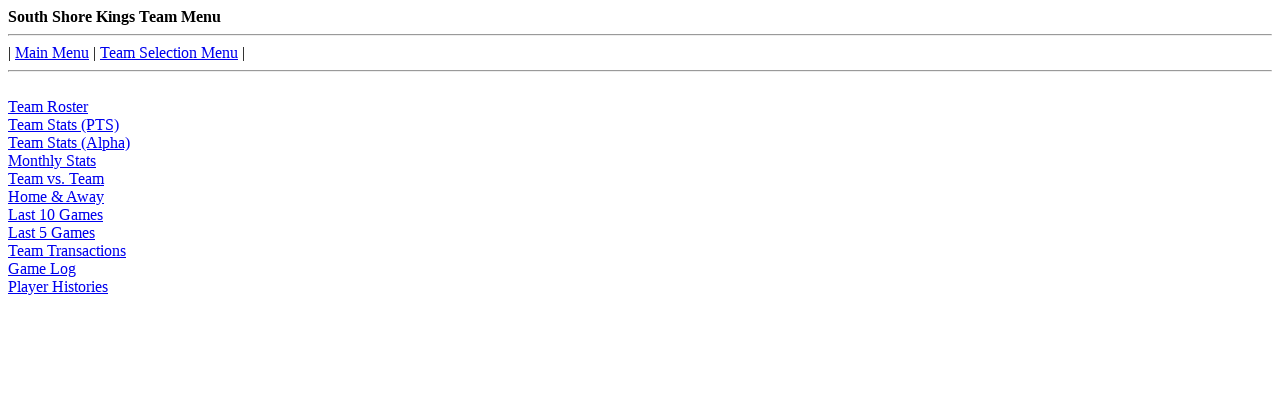

--- FILE ---
content_type: text/html; charset=UTF-8
request_url: https://d15k3om16n459i.cloudfront.net/prostats/text/teams/index.html?teamid=132580&seasonid=7391
body_size: 412
content:
<head>
<title>South Shore Kings  Team Menu</title>
</head>
<body bgcolor="#FFFFFF">
<b> 
South Shore Kings  Team Menu
</b> 
<hr>
| <a href="../mainmenu.html?leagueid=362&seasonid=7391">Main Menu</a> | <a href="../index_teams.html?leagueid=362&seasonid=7391">Team 
Selection Menu</a> | 
<hr>
<br>
<a href="/prostatstext/EMPJHL/teamroster_132580_7391.txt">Team Roster</a><br>
<a href="/prostatstext/EMPJHL/teamstats_132580_7391.txt">Team Stats (PTS)</a><br>
	<a href="/prostatstext/EMPJHL/teamstatsname_132580_7391.txt">Team Stats (Alpha)</a><br>
		<a href="index_monthly.html?teamid=132580&seasonid=7391">Monthly Stats</a><br>
	<a href="index_vs.html?teamid=132580&seasonid=7391">Team vs. Team</a><br>
		<a href="/prostatstext/EMPJHL/teamhomeaway_132580_7391.txt">Home & Away</a><br>
		<a href="/prostatstext/EMPJHL/teamlastgames_10_132580_7391.txt">Last 10 Games</a><br>
		<a href="/prostatstext/EMPJHL/teamlastgames_5_132580_7391.txt">Last 5 Games</a><br>
		<a href="/prostatstext/EMPJHL/teamtransactions_132580_7391.txt">Team Transactions</a><br>
	<a href="/prostatstext/EMPJHL/teamgamelog_132580_7391.txt">Game Log</a><br>
	<a href="/prostatstext/EMPJHL/teamplayerhistories_132580_7391.txt">Player Histories</a><br>